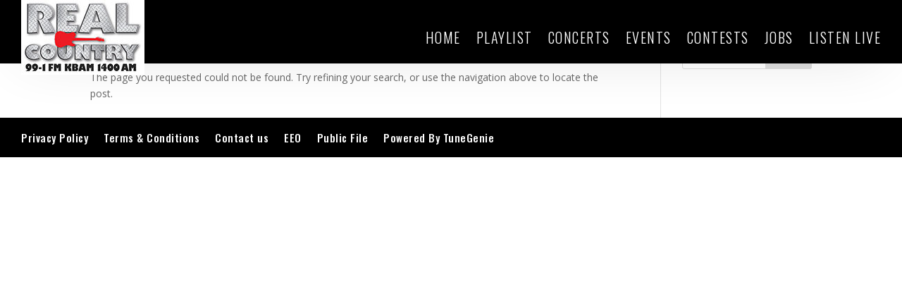

--- FILE ---
content_type: text/css; charset=utf-8
request_url: https://kbamcountry.com/wp-content/et-cache/1/3/global/et-divi-customizer-global.min.css?ver=1769640259
body_size: 266
content:
@media only screen and (min-width:1350px){.et_pb_row{padding:27px 0}.et_pb_section{padding:54px 0}.single.et_pb_pagebuilder_layout.et_full_width_page .et_post_meta_wrapper{padding-top:81px}.et_pb_fullwidth_section{padding:0}}.et_pb_contact_field_checkbox,.et_pb_contact_field_radio{display:inline-block!important;margin-right:30px}.et_pb_contact p input[type="checkbox"]+label i,.et_pb_contact p input[type="radio"]+label i,.et_pb_subscribe .et_pb_contact_field input[type="checkbox"]+label i,.et_pb_subscribe .et_pb_contact_field input[type="radio"]+label i{width:22px;height:22px;margin-right:6px;margin-top:-4px;background-color:#ffffff;border:2px solid #666666!important}.et_pb_contact_field_options_title{color:white;display:inline-block;margin-right:2em}.et_contact_bottom_container{float:none;text-align:center;display:block!important}.et_mobile_nav_menu{margin-top:-30px!important}.et_mobile_menu{height:100vh;overflow-y:scroll}@media screen and (max-width:980px){#footer-menu .et_pb_menu__menu{display:block}#footer-menu .mobile_menu_bar{display:none}}

--- FILE ---
content_type: text/css; charset=utf-8
request_url: https://kbamcountry.com/wp-content/et-cache/1/3/49/et-core-unified-cpt-49.min.css?ver=1769648199
body_size: 637
content:
.et-db #et-boc .et-l .et_pb_section_0_tb_header.et_pb_section{padding-top:0px;padding-right:0px;padding-bottom:0px;padding-left:0px;margin-top:0px;margin-right:0px;margin-bottom:0px;margin-left:0px;background-color:#ffffff!important}.et-db #et-boc .et-l .et_pb_section_0_tb_header{position:fixed!important;top:0px;bottom:auto;left:0px;right:auto}body.logged-in.admin-bar.et-db #et-boc .et-l .et_pb_section_0_tb_header{top:calc(0px + 32px)}.et-db #et-boc .et-l .et_pb_row_0_tb_header{background-color:#000000;box-shadow:0px 9px 80px -34px rgba(0,0,0,0.3)}.et-db #et-boc .et-l .et_pb_row_0_tb_header.et_pb_row{padding-top:0px!important;padding-right:0px!important;padding-bottom:0px!important;padding-left:0px!important;margin-top:0px!important;margin-right:0px!important;margin-bottom:0px!important;margin-left:0px!important;padding-top:0px;padding-right:0px;padding-bottom:0px;padding-left:0px}.et-db #et-boc .et-l .et_pb_row_0_tb_header,body.et-db #page-container .et-db #et-boc .et-l #et-boc .et-l .et_pb_row_0_tb_header.et_pb_row,body.et_pb_pagebuilder_layout.single.et-db #page-container #et-boc .et-l #et-boc .et-l .et_pb_row_0_tb_header.et_pb_row,body.et_pb_pagebuilder_layout.single.et_full_width_page.et-db #page-container #et-boc .et-l #et-boc .et-l .et_pb_row_0_tb_header.et_pb_row{width:100%;max-width:2560px}.et-db #et-boc .et-l .et_pb_menu_0_tb_header.et_pb_menu ul li a{font-family:'Oswald',Helvetica,Arial,Lucida,sans-serif;font-weight:300;text-transform:uppercase;font-size:20px;color:#ffffff!important;letter-spacing:1.5px;line-height:40px}.et-db #et-boc .et-l .et_pb_menu_0_tb_header.et_pb_menu{background-color:#000000;height:90px}.et-db #et-boc .et-l .et_pb_menu_0_tb_header{padding-top:0px;padding-right:0px;padding-bottom:0px;padding-left:0px;margin-top:0px!important;margin-right:30px!important;margin-bottom:0px!important;margin-left:30px!important}.et-db #et-boc .et-l .et_pb_menu_0_tb_header.et_pb_menu ul li.current-menu-item a{color:#e2001b!important}.et-db #et-boc .et-l .et_pb_menu_0_tb_header.et_pb_menu .nav li ul{background-color:#000000!important;border-color:#e2001b}.et-db #et-boc .et-l .et_pb_menu_0_tb_header.et_pb_menu .et_mobile_menu{border-color:#e2001b}.et-db #et-boc .et-l .et_pb_menu_0_tb_header.et_pb_menu .et_mobile_menu,.et-db #et-boc .et-l .et_pb_menu_0_tb_header.et_pb_menu .et_mobile_menu ul{background-color:#000000!important}.et-db #et-boc .et-l .et_pb_menu_0_tb_header .et_pb_menu__logo-wrap .et_pb_menu__logo img{width:auto}.et-db #et-boc .et-l .et_pb_menu_0_tb_header .et_pb_menu_inner_container>.et_pb_menu__logo-wrap,.et-db #et-boc .et-l .et_pb_menu_0_tb_header .et_pb_menu__logo-slot{width:auto;max-width:65%}.et-db #et-boc .et-l .et_pb_menu_0_tb_header .et_pb_menu_inner_container>.et_pb_menu__logo-wrap .et_pb_menu__logo img,.et-db #et-boc .et-l .et_pb_menu_0_tb_header .et_pb_menu__logo-slot .et_pb_menu__logo-wrap img{height:auto;max-height:132px}.et-db #et-boc .et-l .et_pb_menu_0_tb_header .mobile_nav .mobile_menu_bar:before{font-size:36px;color:#e2001b}.et-db #et-boc .et-l .et_pb_menu_0_tb_header .et_pb_menu__icon.et_pb_menu__search-button,.et-db #et-boc .et-l .et_pb_menu_0_tb_header .et_pb_menu__icon.et_pb_menu__close-search-button,.et-db #et-boc .et-l .et_pb_menu_0_tb_header .et_pb_menu__icon.et_pb_menu__cart-button{color:#7EBEC5}.et-db #et-boc .et-l .et_pb_code_0_tb_header{padding-top:0px;padding-bottom:15px}@media only screen and (min-width:981px){.et-db #et-boc .et-l .et_pb_code_0_tb_header{display:none!important}}@media only screen and (max-width:980px){.et-db #et-boc .et-l .et_pb_menu_0_tb_header.et_pb_menu{height:auto}}@media only screen and (min-width:768px) and (max-width:980px){.et-db #et-boc .et-l .et_pb_code_0_tb_header{display:none!important}}@media only screen and (max-width:767px){.et-db #et-boc .et-l .et_pb_menu_0_tb_header.et_pb_menu{height:50px}.et-db #et-boc .et-l .et_pb_menu_0_tb_header{margin-top:2px!important;margin-right:0px!important;margin-left:0px!important}.et-db #et-boc .et-l .et_pb_menu_0_tb_header .et_pb_menu_inner_container>.et_pb_menu__logo-wrap,.et-db #et-boc .et-l .et_pb_menu_0_tb_header .et_pb_menu__logo-slot{max-width:45%}.et-db #et-boc .et-l .et_pb_code_0_tb_header{margin-top:-38px!important;margin-right:60px!important;margin-bottom:0px!important}}

--- FILE ---
content_type: text/css; charset=utf-8
request_url: https://kbamcountry.com/wp-content/et-cache/1/3/49/et-core-unified-cpt-deferred-49.min.css?ver=1769640259
body_size: 637
content:
.et-db #et-boc .et-l .et_pb_section_0_tb_header.et_pb_section{padding-top:0px;padding-right:0px;padding-bottom:0px;padding-left:0px;margin-top:0px;margin-right:0px;margin-bottom:0px;margin-left:0px;background-color:#ffffff!important}.et-db #et-boc .et-l .et_pb_section_0_tb_header{position:fixed!important;top:0px;bottom:auto;left:0px;right:auto}body.logged-in.admin-bar.et-db #et-boc .et-l .et_pb_section_0_tb_header{top:calc(0px + 32px)}.et-db #et-boc .et-l .et_pb_row_0_tb_header{background-color:#000000;box-shadow:0px 9px 80px -34px rgba(0,0,0,0.3)}.et-db #et-boc .et-l .et_pb_row_0_tb_header.et_pb_row{padding-top:0px!important;padding-right:0px!important;padding-bottom:0px!important;padding-left:0px!important;margin-top:0px!important;margin-right:0px!important;margin-bottom:0px!important;margin-left:0px!important;padding-top:0px;padding-right:0px;padding-bottom:0px;padding-left:0px}.et-db #et-boc .et-l .et_pb_row_0_tb_header,body.et-db #page-container .et-db #et-boc .et-l #et-boc .et-l .et_pb_row_0_tb_header.et_pb_row,body.et_pb_pagebuilder_layout.single.et-db #page-container #et-boc .et-l #et-boc .et-l .et_pb_row_0_tb_header.et_pb_row,body.et_pb_pagebuilder_layout.single.et_full_width_page.et-db #page-container #et-boc .et-l #et-boc .et-l .et_pb_row_0_tb_header.et_pb_row{width:100%;max-width:2560px}.et-db #et-boc .et-l .et_pb_menu_0_tb_header.et_pb_menu ul li a{font-family:'Oswald',Helvetica,Arial,Lucida,sans-serif;font-weight:300;text-transform:uppercase;font-size:20px;color:#ffffff!important;letter-spacing:1.5px;line-height:40px}.et-db #et-boc .et-l .et_pb_menu_0_tb_header.et_pb_menu{background-color:#000000;height:90px}.et-db #et-boc .et-l .et_pb_menu_0_tb_header{padding-top:0px;padding-right:0px;padding-bottom:0px;padding-left:0px;margin-top:0px!important;margin-right:30px!important;margin-bottom:0px!important;margin-left:30px!important}.et-db #et-boc .et-l .et_pb_menu_0_tb_header.et_pb_menu ul li.current-menu-item a{color:#e2001b!important}.et-db #et-boc .et-l .et_pb_menu_0_tb_header.et_pb_menu .nav li ul{background-color:#000000!important;border-color:#e2001b}.et-db #et-boc .et-l .et_pb_menu_0_tb_header.et_pb_menu .et_mobile_menu{border-color:#e2001b}.et-db #et-boc .et-l .et_pb_menu_0_tb_header.et_pb_menu .et_mobile_menu,.et-db #et-boc .et-l .et_pb_menu_0_tb_header.et_pb_menu .et_mobile_menu ul{background-color:#000000!important}.et-db #et-boc .et-l .et_pb_menu_0_tb_header .et_pb_menu__logo-wrap .et_pb_menu__logo img{width:auto}.et-db #et-boc .et-l .et_pb_menu_0_tb_header .et_pb_menu_inner_container>.et_pb_menu__logo-wrap,.et-db #et-boc .et-l .et_pb_menu_0_tb_header .et_pb_menu__logo-slot{width:auto;max-width:65%}.et-db #et-boc .et-l .et_pb_menu_0_tb_header .et_pb_menu_inner_container>.et_pb_menu__logo-wrap .et_pb_menu__logo img,.et-db #et-boc .et-l .et_pb_menu_0_tb_header .et_pb_menu__logo-slot .et_pb_menu__logo-wrap img{height:auto;max-height:132px}.et-db #et-boc .et-l .et_pb_menu_0_tb_header .mobile_nav .mobile_menu_bar:before{font-size:36px;color:#e2001b}.et-db #et-boc .et-l .et_pb_menu_0_tb_header .et_pb_menu__icon.et_pb_menu__search-button,.et-db #et-boc .et-l .et_pb_menu_0_tb_header .et_pb_menu__icon.et_pb_menu__close-search-button,.et-db #et-boc .et-l .et_pb_menu_0_tb_header .et_pb_menu__icon.et_pb_menu__cart-button{color:#7EBEC5}.et-db #et-boc .et-l .et_pb_code_0_tb_header{padding-top:0px;padding-bottom:15px}@media only screen and (min-width:981px){.et-db #et-boc .et-l .et_pb_code_0_tb_header{display:none!important}}@media only screen and (max-width:980px){.et-db #et-boc .et-l .et_pb_menu_0_tb_header.et_pb_menu{height:auto}}@media only screen and (min-width:768px) and (max-width:980px){.et-db #et-boc .et-l .et_pb_code_0_tb_header{display:none!important}}@media only screen and (max-width:767px){.et-db #et-boc .et-l .et_pb_menu_0_tb_header.et_pb_menu{height:50px}.et-db #et-boc .et-l .et_pb_menu_0_tb_header{margin-top:2px!important;margin-right:0px!important;margin-left:0px!important}.et-db #et-boc .et-l .et_pb_menu_0_tb_header .et_pb_menu_inner_container>.et_pb_menu__logo-wrap,.et-db #et-boc .et-l .et_pb_menu_0_tb_header .et_pb_menu__logo-slot{max-width:45%}.et-db #et-boc .et-l .et_pb_code_0_tb_header{margin-top:-38px!important;margin-right:60px!important;margin-bottom:0px!important}}